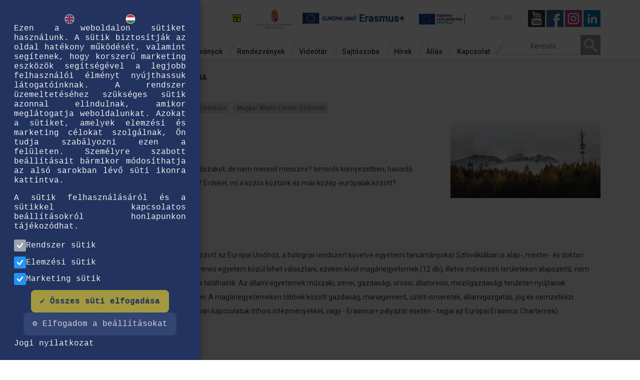

--- FILE ---
content_type: text/html; charset=UTF-8
request_url: https://tka.hu/celcsoport/8732/szlovakia
body_size: 14411
content:
<!DOCTYPE html>

<!--[if lt IE 7]>      <html class="no-js lt-ie9 lt-ie8 lt-ie7" lang="hu"> <![endif]-->

<!--[if IE 7]>         <html class="no-js lt-ie9 lt-ie8" lang="hu"> <![endif]-->

<!--[if IE 8]>         <html class="no-js lt-ie9" lang="hu"> <![endif]-->

<!--[if gt IE 8]><!-->
<html class="no-js" lang="hu"> <!--<![endif]-->

<head>
<!-- Google Tag Manager -->
<script>(function(w,d,s,l,i){w[l]=w[l]||[];w[l].push({'gtm.start':
new Date().getTime(),event:'gtm.js'});var f=d.getElementsByTagName(s)[0],
j=d.createElement(s),dl=l!='dataLayer'?'&l='+l:'';j.async=true;j.src=
'https://www.googletagmanager.com/gtm.js?id='+i+dl;f.parentNode.insertBefore(j,f);
})(window,document,'script','dataLayer','GTM-59MWQWV');</script>
<!-- End Google Tag Manager -->


    <base href="/">



    <meta charset="utf-8">

    <meta http-equiv="X-UA-Compatible" content="IE=edge">

    <title>
        Szlovákia -  - Tempus Közalapítvány    </title>

        <meta name="description"
        content="Tempus Közalapítvány oktatás, képzés területén működő szervezet, célja európai és nemzetközi mobilitási pályázatok koordinálása, szakértői segítségnyújtás. Szlovákia -  - Tempus Közalapítvány">
    <meta name="keywords"
        content="Tempus Közalapítvány, nemzetközi oktatási pályázatok, oktatási pályázatok, program koordináció, szakértői segítségnyújtás, oktatás, erasmus+, európai oktatási programok, oktatási képzések,Szlovákia -  - Tempus Közalapítvány">

    <link rel="shortcut icon" type="image/x-icon" href="/img/favico.ico" />

    <meta name="viewport" content="width=1280, user-scalable=0">

    <meta property="og:type" content="website" />

    
    <meta property="og:image"
        content="https://tka.hu/media/blog_50568732.jpg" />

    
    <meta property="og:description"
        content="" />
    <meta property="og:image:width" content="500" />
    <meta property="og:image:height" content="500" />

    <script type="text/javascript">
        if (screen.width <= 720) {

            viewport = document.querySelector("meta[name=viewport]");

            viewport.setAttribute('content', 'width=device-width');

        }
    </script>

    <!--[if IE]>

        <meta name="viewport" content="width=device-width, user-scalable=0">

        <![endif]-->



    <!-- Place favicon.ico and apple-touch-icon.png in the root directory -->






    <link rel="stylesheet" href="/css/normalize.css">

    <link rel="stylesheet" href="/css/bootstrap.css">

    <link rel="stylesheet" href="https://use.fontawesome.com/releases/v5.0.10/css/all.css"
        integrity="sha384-+d0P83n9kaQMCwj8F4RJB66tzIwOKmrdb46+porD/OvrJ+37WqIM7UoBtwHO6Nlg" crossorigin="anonymous">

        <link rel="stylesheet" href="/css/main_20220726.css"> 
    <link rel="stylesheet" href="/css/custom181123.css">
    <link rel="stylesheet" href="/css/print.css">

    <link rel="stylesheet" href="js/remodal/dist/remodal.css">
    <link rel="stylesheet" href="js/remodal/dist/remodal-default-theme.css">



    <link rel="stylesheet" href="js/dropzone/downloads/css/dropzone.css" />

    <link rel="stylesheet" href="/colorbox-master/example3/colorbox.css" />
    <meta name="facebook-domain-verification" content="v97y2theya5wb9s52s2jlmzq8mlqbe" />



    


    <script src="/js/vendor/modernizr-2.6.2.min.js"></script>



    <link
        href='https://fonts.googleapis.com/css?family=Roboto:400,300,500,700italic,400italic,700,900&subset=latin,latin-ext'
        rel='stylesheet' type='text/css'>



    <!-- Go to www.addthis.com/dashboard to customize your tools -->

    <script type="text/javascript" src="//s7.addthis.com/js/300/addthis_widget.js#pubid=ra-4fde5fc77a81ae4a"></script>


    <script src='https://www.google.com/recaptcha/api.js'></script>
    <script src="https://www.google.com/recaptcha/enterprise.js" async defer></script>


</head>

<body class="celcsoportok text blog">
<!-- Google Tag Manager (noscript) -->
<noscript><iframe src="https://www.googletagmanager.com/ns.html?id=GTM-59MWQWV"
height="0" width="0" style="display:none;visibility:hidden"></iframe></noscript>
<!-- End Google Tag Manager (noscript) -->
    <!--[if lt IE 7]>

            <p class="browsehappy">You are using an <strong>outdated</strong> browser. Please <a href="http://browsehappy.com/">upgrade your browser</a> to improve your experience.</p>

        <![endif]-->
    <!-- Google Tag Manager (noscript) -->



    <div id="facebookBox"><p style="padding-left: 30px;"><img style="float: left;" src="https://tka.hu/tinymce/plugins/image/uploads/fb1.png" alt="" width="23" height="23" />&nbsp;&nbsp;<a class='keklink'  href="https://www.facebook.com/Erasmus.osztondij.hallgatoknak" target="_blank">Erasmus &ouml;szt&ouml;nd&iacute;j hallgat&oacute;knak</a></p>
<p style="padding-left: 30px;"><img style="float: left;" src="https://tka.hu/tinymce/plugins/image/uploads/fb1.png" alt="" width="23" height="23" />&nbsp;&nbsp;<a class='keklink'  class="fbLink" href="https://www.facebook.com/erasmusplusz.tanarok" target="_blank">Erasmus+ tan&aacute;rok</a></p>
<p style="padding-left: 30px;"><img style="float: left;" src="https://tka.hu/tinymce/plugins/image/uploads/fb1.png" alt="" width="23" height="23" />&nbsp;&nbsp;<a class='keklink'  href="https://www.facebook.com/EurodeskFLP" target="_blank">Erasmus+ Ifj&uacute;s&aacute;g &eacute;s Eurodesk</a></p>
<p style="padding-left: 30px;"><img style="float: left;" src="https://tka.hu/tinymce/plugins/image/uploads/fb1.png" alt="" width="23" height="23" />&nbsp;&nbsp;<a class='keklink'  href="https://www.facebook.com/EYPMagyarorszag" target="_blank">Eur&oacute;pai&nbsp;Ifj&uacute;s&aacute;gi Port&aacute;l</a></p>
<p style="padding-left: 30px;"><img style="float: left;" src="https://tka.hu/tinymce/plugins/image/uploads/fb1.png" alt="" width="23" height="23" />&nbsp;&nbsp;<a class='keklink'  href="https://www.facebook.com/100ujelmenynekedis" target="_blank">100&uacute;j&eacute;lm&eacute;ny</a></p>
<p style="padding-left: 30px;"><img style="float: left;" src="https://tka.hu/tinymce/plugins/image/uploads/fb1.png" alt="" width="23" height="23" />&nbsp;&nbsp;<a class='keklink'  href="https://www.facebook.com/campusmundi" target="_blank">Campus Mundi &ouml;szt&ouml;nd&iacute;jak</a></p>
<p style="padding-left: 30px;"><img style="float: left;" src="https://tka.hu/tinymce/plugins/image/uploads/fb1.png" alt="" width="23" height="23" />&nbsp;&nbsp;<a class='keklink'  class="fbLink" href="http://facebook.com/EuropassMagyarorszag" target="_blank">Europass Magyarorsz&aacute;g</a></p>
<p style="padding-left: 30px;"><img style="float: left;" src="https://tka.hu/tinymce/plugins/image/uploads/fb1.png" alt="" width="23" height="23" />&nbsp;&nbsp;<a class='keklink'  class="fbLink" href="http://facebook.com/europa.a.polgarokert" target="_blank">Eur&oacute;pa a polg&aacute;rok&eacute;rt program</a></p>
<p style="padding-left: 30px;"><img style="float: left;" src="https://tka.hu/tinymce/plugins/image/uploads/fb1.png" alt="" width="23" height="23" />&nbsp;&nbsp;<a class='keklink'  class="fbLink" href="http://facebook.com/Atanulasjovoje" target="_blank">A tanul&aacute;s j&ouml;vője</a></p>
<p style="padding-left: 30px;"><img style="float: left;" src="https://tka.hu/tinymce/plugins/image/uploads/fb1.png" alt="" width="23" height="23" />&nbsp;&nbsp;<a class='keklink'  href="https://www.facebook.com/studyinhungaryofficial" target="_blank">Study in Hungary</a></p>    </div>
    <div id="instaBox"><p style="padding-left: 30px;"><img style="float: left;" src="https://tka.hu/tinymce/plugins/image/uploads/instagram23x23_3.jpg" alt="" width="23" height="23" />&nbsp;&nbsp;<a class='keklink'  class="fbLink" href="https://www.instagram.com/erasmusplus_hu/" target="_blank">ErasmusPlus_HU</a></p>
<p style="padding-left: 30px;"><img style="float: left;" src="https://tka.hu/tinymce/plugins/image/uploads/instagram23x23_3.jpg" alt="" width="23" height="23" />&nbsp;&nbsp;<a class='keklink'  class="fbLink" href="https://www.instagram.com/_campus_mundi_/" target="_blank">Campus Mundi</a></p>    </div>

    <div id="fbOverlay" onclick="$(this).fadeOut(500);$('#facebookBox').slideUp(500);$('#instaBox').slideUp(500);">
    </div>

    <header id="Top" class="desktop">
        <div class="container fade-in one">
            <div class="row">
                <div class="col-md-2 col-sm-3">
                    <a href="#" class="logo">
                        <img src="img/tempus-logo.png">
                    </a>
                </div>
                <div class="col-md-10 col-sm-9">
                    <div class="row" id="TopBar">
                        <div
                            class="col-lg-10 col-lg-offset-2 col-md-8 col-md-offset-4 col-sm-12 col-sm-offset-0 text-right">
                            <a class="TopbarLogo" id="AkadalyMentesitett" href="index.php?akadalymentes=1"><img
                                    src="img/akadalymentes.gif"></a>
                            <a class="TopbarLogo" id="NemzetiLogo"
                                href="https://kormany.hu/kulturalis-es-innovacios-miniszterium" target="_blank"><img
                                    src="img/kimhu.png"></a>
                            <a href="https://ec.europa.eu/programmes/erasmus-plus/" target="_blank"><img
                                    src="img/euerasmus.png" style="margin-right:20px;"></a>
                            <a href="https://europa.eu/youth/solidarity_en" target="_blank"><img
                                    src="img/esc_header_logo.png"
                                    style="margin-right:20px;height:22px;margin-top:2px;"></a>
                            <ul class="LangSelect text-left">
                                <li id="HU"><a href="/">HU</a></li>

                                <li id="EN"><a href="english">EN</a></li>
                            </ul>
                            <a class="TopbarLogo" id="TopYoutube" href="https://www.youtube.com/user/tka1093"
                                target="_blank"><img src="img/ty.jpg"></a>

                            <img style="cursor:pointer" src="img/bf.jpg"
                                onclick="$('#fbOverlay').fadeIn(500);$('#facebookBox').slideDown(500);">

                            <img style="cursor:pointer" src="img/insta.jpg"
                                onclick="$('#fbOverlay').fadeIn(500);$('#instaBox').slideDown(500);">
                            <a class="TopbarLogo" id="TopLinkedin"
                                href="https://www.linkedin.com/company/tempus-kozalapitvany" target="_blank"><img
                                    src="img/linkedin.png"></a>



                        </div>
                    </div>
                    <div class="row">
                        <div class="col-lg-10 col-md-8">
                            <nav id="MainMenu"><ul><li><a href="9/rolunk" ><span class="MenuLeft"></span><span class="Text">Rólunk</span><span class="MenuRight"></span></a><ul class="submenu " id="subMenu-9"><li><a href="http://tka.hu/9/rolunk" >Tevékenységünk</a></li><li><a href="kapcsolat" >Elérhetőségeink</a></li><li><a href="103/kozerdeku-adatok" >Közérdekű adatok</a></li><li><a href="538/munkatarsak" >Munkatársak</a></li><li><a href="2149/a-szakertoi-feladatokhoz-kapcsolodo-jogok-es-kotelezettsegek" >A szakértői feladatokhoz kapcsolódó jogok és kötelezettségek</a></li><li><a href="15555/25-eves-a-tempus-kozalapitvany" >25 éves a Tempus Közalapítvány</a><ul class="submenu"><li><a href="https://tka.hu/hirek/31/kategoria/25-eves-a-tempus-kozalapitvany" >A 25 éves Tempus Közalapítvány hírei</a></li><li><a href="15556/vendegkonyv---uzenet" >Vendégkönyv - üzenet</a></li><li><a href="15787/a-tempus-kozalapitvany-eredmenyei" >A Tempus Közalapítvány eredményei</a></li><li><a href="15773/igy-unnepeltunk" >Így ünnepeltünk</a></li></ul></li><li><a href="5543/20-eves-a-tempus-kozalapitvany" >20 éves a Tempus Közalapítvány</a><ul class="submenu"><li><a href="5545/20-eve-az-oktatas-es-kepzes-fejleszteseert" >20 éve az oktatás és képzés fejlesztéséért</a></li><li><a href="5544/20-ev-20-tortenet" >20 év, 20 történet</a></li><li><a href="5546/felhivas---ket-evtized-elmenyei-a-palyazok-szemevel" >Két évtized élményei a pályázók szemével</a></li></ul></li></ul></li><li><a href="kiadvanyok" ><span class="MenuLeft"></span><span class="Text">Kiadványok</span><span class="MenuRight"></span></a></li><li><a href="rendezvenyek" ><span class="MenuLeft"></span><span class="Text">Rendezvények</span><span class="MenuRight"></span></a></li><li><a href="videok" ><span class="MenuLeft"></span><span class="Text">Videótár</span><span class="MenuRight"></span></a></li><li><a href="sajtoszoba" ><span class="MenuLeft"></span><span class="Text">Sajtószoba</span><span class="MenuRight"></span></a></li><li><a href="hirek" ><span class="MenuLeft"></span><span class="Text">Hírek</span><span class="MenuRight"></span></a><ul class="submenu " id="subMenu-15"><li><a href="hirlevel" >Hírlevél</a></li></ul></li><li><a href="allas" ><span class="MenuLeft"></span><span class="Text">Állás</span><span class="MenuRight"></span></a></li><li><a href="kapcsolat" ><span class="MenuLeft"></span><span class="Text">Kapcsolat</span><span class="MenuRight"></span></a></li></ul></nav>                        </div>
                        <div class="col-lg-2 col-md-4 text-right">
                            <form id="SearchBox" autocomplete="off" class="floatright" action="index.php" method="get">
                                <input type="hidden" name="page" value="kereses" /><input type="text"
                                    value=""
                                    name="str" placeholder="Keresés..."
                                    onclick="if(this.value != '') submit();" /><input type="Submit" />
                            </form>
                        </div>
                    </div>
                </div>
            </div>
        </div>
    </header>

    <header id="Top" class="mobil">
        <div class="container">
            <div class="row">
                <div class="col-xs-7">
                    <a href="#" class="logo">
                        <img src="img/tempus-logo.png">
                    </a>
                    <a class="TopbarLogo" id="AkadalyMentesitett" href="index.php?akadalymentes=1"><img
                            src="img/akadalymentes.gif"></a>

                </div>
                <div class="col-xs-5">
                    <ul class="LangSelect text-left">
                        <li id="HU"><a href="/">HU</a></li>
                        <li id="EN"><a href="english">EN</a></li>
                    </ul>
                    <a class="TopbarLogo hidden-xs" id="TopYoutube" href="https://www.youtube.com/user/tka1093"
                        target="_blank"><img src="img/yt.png"></a>
                    <img style="cursor:pointer" src="img/fb.png" class="hidden-xs"
                        onclick="$('#fbOverlay').fadeIn(500);$('#facebookBox').slideDown(500);">
                    <img style="cursor:pointer" src="img/insta.jpg" class="hidden-xs"
                        onclick="$('#fbOverlay').fadeIn(500);$('#instaBox').slideDown(500);">
                </div>
            </div>
            <hr class="lowmargin2" />

            <div class="row">
                <div class="col-xs-3">
                    <div id="MobilMenuBar" class="mobil">
                        <a id="MobilMenuLink" class="mobil">
                            <div class="Hamburger"></div>
                            <div class="clr"></div>
                            <div class="Hamburger"></div>
                            <div class="clr"></div>
                            <div class="Hamburger"></div>
                            <div class="clr"></div>
                        </a>
                        <div class="clr"></div>
                    </div>
                </div>
                <div class="col-xs-9">
                    <div class="text-right">
                        <form id="SearchBox" class="floatright">
                            <input type="text" placeholder="Keresés..." /><input type="Submit" />
                        </form>
                    </div>
                </div>
            </div>


            <nav id="MobilMenu">
                <ul>
                    <li class="submenu-item">
                        <a href="9/rolunk"><span class="Text">Rólunk</span></a>
                        <span class="sub-icon" data-toggle="collapse" href="#subMenu-1" aria-expanded="false"
                            aria-controls="subMenu-1">+</span>
                        <ul class="submenu collapse" id="subMenu-1">
                            <li><a href="http://tka.hu/9/rolunk">Tevékenységünk</a></li>
                            <li><a href="kapcsolat">Elérhetőségeink</a></li>
                            <li><a href="103/kozerdeku-adatok">Közérdekű adatok</a></li>
                            <li><a href="538/munkatarsak">Munkatársak</a></li>
                            <li><a href="2149/a-szakertoi-feladatokhoz-kapcsolodo-jogok-es-kotelezettsegek">A szakértői
                                    feladatokhoz kapcsolódó jogok és kötelezettségek</a></li>

                            <li class="submenu-item">
                                <a href="15555/25-eves-a-tempus-kozalapitvany">25 éves a Tempus Közalapítvány</a>
                                <span class="sub-icon" data-toggle="collapse" href="#subMenu-3" aria-expanded="false"
                                    aria-controls="subMenu-3">+</span>
                                <ul class="submenu" id="subMenu-3">
                                    <li><a href="https://tka.hu/hirek/31/kategoria/25-eves-a-tempus-kozalapitvany">A 25
                                            éves Tempus Közalapítvány hírei</a></li>
                                    <li><a href="15556/vendegkonyv---uzenet">Vendégkönyv - üzenet</a></li>
                                    <li><a href="15787/a-tempus-kozalapitvany-eredmenyei">A Tempus Közalapítvány
                                            eredményei</a></li>
                                    <li><a href="15773/igy-unnepeltunk">Így ünnepeltünk</a></li>
                                </ul>
                            </li>

                            <li class="submenu-item">
                                <a href="5543/20-eves-a-tempus-kozalapitvany">20 éves a Tempus Közalapítvány</a>
                                <span class="sub-icon" data-toggle="collapse" href="#subMenu-2" aria-expanded="false"
                                    aria-controls="subMenu-2">+</span>
                                <ul class="submenu" id="subMenu-2">
                                    <li><a href="5545/20-eve-az-oktatas-es-kepzes-fejleszteseert">20 éve az oktatás és
                                            képzés fejlesztéséért</a></li>
                                    <li><a href="5544/20-ev-20-tortenet">20 év, 20 történet</a></li>
                                    <li><a href="5546/felhivas---ket-evtized-elmenyei-a-palyazok-szemevel">Két évtized
                                            élményei a pályázók szemével</a></li>
                                </ul>
                            </li>
                        </ul>
                    </li>
                    <li><a href="kiadvanyok"><span class="MenuLeft"></span><span class="Text">Kiadványok</span><span
                                class="MenuRight"></span></a></li>
                    <li><a href="rendezvenyek"><span class="MenuLeft"></span><span class="Text">Rendezvények</span><span
                                class="MenuRight"></span></a></li>
                    <li><a href="videok"><span class="MenuLeft"></span><span class="Text">Videótár</span><span
                                class="MenuRight"></span></a></li>
                    <li><a href="sajtoszoba"><span class="MenuLeft"></span><span class="Text">Sajtószoba</span><span
                                class="MenuRight"></span></a></li>
                    <li class="submenu-item">
                        <a href="hirek"><span class="Text">Hírek</span></a>
                        <span class="sub-icon" data-toggle="collapse" href="#subMenu-3" aria-expanded="false"
                            aria-controls="subMenu-3">+</span>
                        <ul class="submenu collapse" id="subMenu-3">
                            <li><a href="http://tka.hu/hirlevel">Hírlevél</a></li>
                        </ul>
                    </li>
                    <li><a href="allas"><span class="MenuLeft"></span><span class="Text">Állás</span><span
                                class="MenuRight"></span></a></li>
                    <li><a href="kapcsolat"><span class="MenuLeft"></span><span class="Text">Kapcsolat</span><span
                                class="MenuRight"></span></a></li>
                </ul>
            </nav>


        </div>
    </header>
    <section class="greybg">
        <div class="container fade-in two">
            <div class="row">
                <div class="breadcrumb col-md-8">
                    <a href="/">Főoldal</a><a href='celcsoportok//'></a><a href="celcsoport/5056/orszagajanlok">Országajánlók</a><a href="celcsoport/8732/szlovakia">Szlovákia</a>                </div>
                <div class="col-md-4 text-right">
                    <div class="addthis_sharing_toolbox" style="display:inline-block;"></div>
                </div>
            </div>
                    </div>
        <section class="main fade-in three" role="main">
            <div class="container">
                <div class="row">
                    <div class="col-md-12 maincontent">





                        <span class='cimkeLabelInactive'>Államközi ösztöndíjak</span><span class='cimkeLabelInactive'>Campus Mundi</span><span class='cimkeLabelInactive'>Ceepus</span><span class='cimkeLabelInactive'>Erasmus+</span><span class='cimkeLabelInactive'>Magyar Állami Eötvös Ösztöndíj</span><br><br><img src='media/blog_50568732.jpg' align='right' style='margin-left:20px;margin-bottom:20px;width:300px;'>                        <p></p>
                        <h1><span style="color: #ffffff; background-color: #e64121;"><strong>Szlov&aacute;kia</strong></span></h1>
<p style="text-align: left;">Ahoj! Szeretn&eacute;l beiktatni egy k&uuml;lf&ouml;ldi &ouml;szt&ouml;nd&iacute;jas időszakot, de nem menn&eacute;l messzire? Ismerős k&ouml;rnyezetben, hasonl&oacute; mentalit&aacute;s&uacute; fiatalok k&ouml;z&ouml;tt szeretn&eacute;l kint is tanulni? &Eacute;rdekel, mi a k&ouml;z&ouml;s k&ouml;zt&uuml;nk &eacute;s m&aacute;s k&ouml;z&eacute;p-eur&oacute;paiak k&ouml;z&ouml;tt?</p>
<p style="text-align: left;">Ismerd meg Szlov&aacute;ki&aacute;t!&nbsp;</p>
<h2><span style="color: #e64121;"><strong>Felsőoktat&aacute;s</strong></span></h2>
<p style="text-align: left;">Az orsz&aacute;g haz&aacute;nkhoz hasonl&oacute;an 2004-ben csatlakozott az Eur&oacute;pai Uni&oacute;hoz, a bolognai rendszert k&ouml;vetve egyetemi tanulm&aacute;nyokat Szlov&aacute;ki&aacute;ban is alap-, mester- &eacute;s doktori k&eacute;pz&eacute;si szinten lehet tanulni. Az orsz&aacute;gban 23 ingyenes egyetem k&ouml;z&uuml;l lehet v&aacute;lasztani, ezeken k&iacute;v&uuml;l mag&aacute;negyetemek (12 db), illetve műv&eacute;szeti ter&uuml;leteken alapszintű, nem egyetemi k&eacute;pz&eacute;st k&iacute;n&aacute;l&oacute; felsőoktat&aacute;si int&eacute;zm&eacute;nyek tal&aacute;lhat&oacute;k. Az &aacute;llami egyetemek műszaki, zenei, gazdas&aacute;gi, orvosi, &aacute;llatorvosi, mezőgazdas&aacute;gi ter&uuml;leten ny&uacute;jtanak k&eacute;pz&eacute;seket, valamint rendőrtiszti &eacute;s katonai vonalon. A mag&aacute;negyetemeken t&ouml;bbek k&ouml;z&ouml;tt gazdas&aacute;g, management, &uuml;zleti ismeretek, &aacute;llamigazgat&aacute;s, jog &eacute;s nemzetk&ouml;zi kapcsolatok &nbsp;k&ouml;z&ouml;tt tudtok v&aacute;logatni (amennyiben van kapcsolatuk itthoni int&eacute;zm&eacute;nyekkel, vagy - Erasmus+ p&aacute;ly&aacute;zat eset&eacute;n - tagjai az Eur&oacute;pai Erasmus Charternek).&nbsp;</p>
<p><span style="background-color: #e64121; color: #ffffff;"><strong>Hasznos linkek:</strong></span></p>
<ul>
<li><a class='keklink'  href="http://www.saia.sk/en/main/study-in-slovakia/" target="_blank">Szlov&aacute;k Akad&eacute;miai Inform&aacute;ci&oacute;s &Uuml;gyn&ouml;ks&eacute;g</a></li>
<li><a class='keklink'  href="https://www.studyinslovakia.sk/">Study in Slovakia</a></li>
<li><a class='keklink'  href="https://www.saia.sk/_user/documents/publikacie/student-guide_web_2018.pdf" target="_blank">International Student's Guide to Slovakia</a> (2018)</li>
</ul>
<h2><span style="color: #e64121;"><strong>Egyetemi &eacute;let</strong></span></h2>
<p style="text-align: left;">Szlov&aacute;ki&aacute;ban sz&aacute;mos egyetemi v&aacute;ros, kisv&aacute;ros van, ahol t&ouml;bb ezer di&aacute;k tanul t&aacute;rsadalomtudom&aacute;nyi, gazd&aacute;lkod&aacute;si &eacute;s b&ouml;lcs&eacute;szkarokon. A Pozsonyban tal&aacute;lhat&oacute;, a szlov&aacute;k nemzeti egyetemk&eacute;nt is ismert <a class='keklink'  href="https://uniba.sk/en/" target="_blank">Comenius Egyetem</a> a legr&eacute;gebbi int&eacute;zm&eacute;ny az orsz&aacute;gban, 13 karral &eacute;s 27&nbsp;000 hallgat&oacute;val b&uuml;szk&eacute;lkedhet, k&ouml;zt&uuml;k 2400 k&uuml;lf&ouml;ldi di&aacute;kkal. Az 1635-ben, P&aacute;zm&aacute;ny P&eacute;ter &aacute;ltal alap&iacute;tott egyetem sz&uuml;lőhely&eacute;n, Nagyszombaton 1992-ben &uacute;jra megnyitott&aacute;k az egyetemi k&eacute;pz&eacute;st Nagyszombati Egyetem n&eacute;ven (<a class='keklink'  href="http://www.truni.sk/en" target="_blank">University of Trnava</a>). Ez az int&eacute;zm&eacute;ny szint&eacute;n sz&aacute;mos nemzetk&ouml;zi hallgat&oacute;t fogad. Pozsonyon k&iacute;v&uuml;l az egyik legjobban felszerelt &eacute;s legn&eacute;pszerűbb egyetemi v&aacute;ros <a class='keklink'  href="https://www.umb.sk/en/" target="_blank">Beszterceb&aacute;nya</a>, ahol k&ouml;zgazdas&aacute;gtan, t&aacute;rsadalomtudom&aacute;nyok, műv&eacute;szetek, pedag&oacute;gia &eacute;s jogtudom&aacute;ny k&ouml;z&uuml;l lehet v&aacute;lasztani. &Eacute;rdekess&eacute;g, hogy a Soproni Egyetem jogelődjek&eacute;nt 1762-ben Selmecb&aacute;ny&aacute;n (Banska Stabnica) alap&iacute;tott&aacute;k meg a vil&aacute;g első műszaki egyetem&eacute;t, a selmecb&aacute;nyai b&aacute;ny&aacute;szakad&eacute;mi&aacute;t. A v&aacute;rosban 2008 &oacute;ta az orsz&aacute;g egyetlen zenei &eacute;s műv&eacute;szeti mag&aacute;negyeteme foglal helyet.</p>
<p style="text-align: left;">T&ouml;bb nemzetk&ouml;zi di&aacute;kszervezet is műk&ouml;dik az egyetemeken, mint p&eacute;ld&aacute;ul az ESN, AEGEE, AIESEC, BEST stb., ezek k&ouml;z&uuml;l csak ki kell v&aacute;lasztanod, melyik passzol legink&aacute;bb hozz&aacute;d. &Eacute;rdemes a nemzetk&ouml;zi di&aacute;kigazolv&aacute;nyok egyik&eacute;t is kiv&aacute;ltanod (pl. ISIC), mellyel t&ouml;bb kedvezm&eacute;nyt is ig&eacute;nybe lehet venni, &eacute;s kihaszn&aacute;lni a di&aacute;koknak sz&aacute;nt k&uuml;l&ouml;nb&ouml;ző programlehetős&eacute;geket. A 26 &eacute;v alatti, EU-s &aacute;llampolg&aacute;rs&aacute;ggal rendelkező di&aacute;kok a t&ouml;megk&ouml;zleked&eacute;st Szlov&aacute;ki&aacute;ban ingyenesen haszn&aacute;lhatj&aacute;k.</p>
<p>Tov&aacute;bbi egyetemi linkek:</p>
<p><a class='keklink'  href="http://www.stuba.sk/english.html?page_id=132" target="_blank">Slovak University of Technology</a> (Pozsony)</p>
<p><a class='keklink'  href="http://www.euba.sk/?lang=en" target="_blank">University of Economics</a> (Pozsony)</p>
<p><strong><span style="background-color: #e64121; color: #ffffff;">Kedvcsin&aacute;l&oacute; a beszterceb&aacute;nyai B&eacute;l M&aacute;ty&aacute;s Egyetemhez:</span></strong></p>
<p><iframe style="display: block; margin-left: auto; margin-right: auto;" src="https://www.youtube.com/embed/6WqFGdYQ0Tg" width="560" height="315" frameborder="0" allowfullscreen="allowfullscreen"></iframe></p>
<p style="text-align: right;">(Forr&aacute;s: <a class='keklink'  href="https://www.umb.sk/en/" target="_blank">Matej Bel Uni</a>)&nbsp;</p>
<h2><span style="color: #e64121;"><strong>Term&eacute;szet</strong></span></h2>
<p style="text-align: justify;"><span style="color: #000000;">Szlov&aacute;kia &eacute;szaki r&eacute;sz&eacute;n a K&aacute;rp&aacute;tok &eacute;szaknyugati hegyvid&eacute;ke h&uacute;z&oacute;dik, itt a T&aacute;tra t&eacute;len n&eacute;pszerű s&iacute;paradicsomokat k&iacute;n&aacute;l, ny&aacute;ron pedig a t&uacute;r&aacute;z&oacute;k &uacute;tic&eacute;lja. A s&iacute;ks&aacute;gok, nemzeti parkok sz&aacute;mos apr&oacute; csod&aacute;t rejtenek, &iacute;gy a&nbsp;<a class='keklink'  href="http://slovakia.travel/en/national-park-of-slovensky-raj" target="_blank"><span style="color: #000000;">Szlov&aacute;k Paradicsom</span></a>&nbsp;nemzeti parkot is, ahol v&ouml;lgyek, szakad&eacute;kok, kanyonok k&ouml;z&ouml;tt lehet bej&aacute;rni a vid&eacute;ket.</span></p>
<p style="text-align: center;"><span style="color: #000000;"><img src="https://tka.hu/tinymce/plugins/image/uploads/blog_5056/nature_2_1.PNG" alt="" width="544" height="281" /></span></p>
<p style="text-align: right;"><span style="color: #000000;">(K&eacute;p:&nbsp;<a class='keklink'  href="https://www.youtube.com/watch?v=C6doVaI8N9c&amp;feature=youtu.be" target="_blank">Little Big Country</a>)</span></p>
<p style="text-align: left;"><span style="color: #000000;">T&ouml;k&eacute;letes kikapcsol&oacute;d&aacute;s egy szabad h&eacute;tv&eacute;g&eacute;re! Ha pedig &uacute;tk&ouml;zben lehorzsolod a l&aacute;bad, ne agg&oacute;dj, sz&oacute;lj szlov&aacute;k ismerős&ouml;dnek, aki minden bizonnyal a nagymam&aacute;k &aacute;ltal is javasolt ALPA fertőtlen&iacute;tőt javasolja majd - ilyet minden valamireval&oacute; szlov&aacute;k tart az otthon&aacute;ban!</span></p>
<p style="text-align: left;"><strong><span style="background-color: #e64121; color: #ffffff;">&Ouml;tletek kir&aacute;ndul&aacute;shoz:</span></strong></p>
<p><a class='keklink'  href="http://www.slovak-republic.org/attractions/" target="_blank">www.slovak-republic.org/attractions/</a></p>
<p><a class='keklink'  href="https://www.youtube.com/watch?v=C6doVaI8N9c&amp;feature=youtu.be" target="_blank">Little Big Country</a></p>
<h2><span style="color: #e53822;"><strong>Gasztron&oacute;mia</strong></span></h2>
<p>Nem is gondolunk bele, mennyi mindent tudunk m&aacute;r eleve Szlov&aacute;ki&aacute;r&oacute;l&hellip; P&eacute;ld&aacute;ul ki ne ismern&eacute; a csokis osty&aacute;t, a Horalkyt, vagy a h&iacute;res Kofola &uuml;d&iacute;tőt? A szlov&aacute;k &eacute;tkez&eacute;sben elterjedt a k&aacute;poszta, a szalonna &eacute;s a galuskaf&eacute;l&eacute;k haszn&aacute;lata, sajt &eacute;s tejf&ouml;l t&aacute;rsas&aacute;g&aacute;ban, amelyek nagyon finomak ugyan, de valljuk be, hasonl&oacute;an neh&eacute;z &eacute;telek, mint sz&aacute;mos magyar fog&aacute;s. Ebben is hasonl&iacute;tunk: tejf&ouml;l b&aacute;rhol, b&aacute;rmikor, b&aacute;rmire!</p>
<p><img style="display: block; margin-left: auto; margin-right: auto;" src="https://tka.hu/tinymce/plugins/image/uploads/blog_5056/&rsquo;bryndzov&eacute;_halusky.jpg" alt="" width="501" height="334" /></p>
<p>Szerencs&eacute;re ma m&aacute;r k&ouml;nnyen tal&aacute;lunk Szlov&aacute;ki&aacute;ban kellemes, csal&aacute;dias hangulat&uacute; vend&eacute;glőket, ahol val&oacute;ban a h&aacute;ziasszony k&eacute;sz&iacute;ti el a rendelt &bdquo;bryndzov&eacute; halusky&rdquo;-t, amit mi juht&uacute;r&oacute;s sztrapacskak&eacute;nt ismer&uuml;nk. A j&oacute;l ismert k&uuml;rtőskal&aacute;cs helyi v&aacute;ltozata - amit b&aacute;rhol K&ouml;z&eacute;p-Eur&oacute;p&aacute;ban mindenki a mag&aacute;&eacute;nak vall - szint&eacute;n megtal&aacute;lhat&oacute; szomsz&eacute;dunkban. A magyar konyha vil&aacute;g&aacute;b&oacute;l teh&aacute;t semmi sem hi&aacute;nyozhat neked, ha Szlov&aacute;ki&aacute;t v&aacute;lasztod egy f&eacute;l &eacute;ves k&uuml;lf&ouml;ldi &ouml;szt&ouml;nd&iacute;j helysz&iacute;n&eacute;&uuml;l.</p>
<p>(Forr&aacute;s: <a class='keklink'  href="https://www.aktuality.sk/clanok/473520/haluskove-majstrovstva-dostanu-v-terchovej-novy-smrnc/" target="_blank">www.aktuality.sk/clanok/473520/haluskove-majstrovstva-dostanu-v-terchovej-novy-smrnc/</a> )&nbsp;</p>
<h2><span style="color: #e53822;"><strong>K&ouml;z&eacute;p-kelet-eur&oacute;pais&aacute;g</strong></span></h2>
<p style="text-align: left;">K&ouml;z&ouml;s benn&uuml;nk m&eacute;g az alapvetően k&ouml;z&eacute;p-eur&oacute;paikra jellemző &eacute;let&eacute;rz&eacute;s &eacute;s mentalit&aacute;s, amire legink&aacute;bb a fanyar humor, az &ouml;nir&oacute;nia, a t&aacute;rsadalomkritika, a talpraesetts&eacute;g &eacute;s a k&ouml;z&ouml;ss&eacute;gi szellem jellemző. Ha pedig az ismerked&eacute;st egy mindenki &aacute;ltal ismert&nbsp;<a class='keklink'  href="https://www.youtube.com/watch?v=vcSKDVoQErg" target="_blank">dallal</a>&nbsp;kezdj&uuml;k, garant&aacute;lt a bar&aacute;ts&aacute;g :)&nbsp;</p>
<p style="text-align: left;">Az EU-s csatlakoz&aacute;st k&ouml;vetően Szlov&aacute;kia nemzetk&ouml;zileg is egyre jobban elismert orsz&aacute;gg&aacute; fejlőd&ouml;tt, 2016-ban pedig elősz&ouml;r t&ouml;lt&ouml;tte be az Eur&oacute;pai Uni&oacute; Tan&aacute;cs&aacute;nak soros eln&ouml;ki tisztj&eacute;t. A k&ouml;z&eacute;p-kelet-eur&oacute;pai egy&uuml;ttműk&ouml;d&eacute;st előt&eacute;rbe helyező szervezet, a Visegr&aacute;di N&eacute;gyek tagja, ennek r&eacute;v&eacute;n is sz&aacute;mos ter&uuml;leten val&oacute;sul meg kooper&aacute;ci&oacute; orsz&aacute;gaink k&ouml;z&ouml;tt. Az egy&uuml;ttműk&ouml;d&eacute;s egyik fontos eleme a Visegr&aacute;di Alap &aacute;ltal t&aacute;mogatott tanulm&aacute;nyok, &ouml;szt&ouml;nd&iacute;jak kezel&eacute;se, ez&aacute;ltal is hozz&aacute;j&aacute;rulva a k&ouml;z&eacute;p-eur&oacute;pai identit&aacute;s erős&iacute;t&eacute;s&eacute;hez &eacute;s a partners&eacute;gek előmozd&iacute;t&aacute;s&aacute;hoz. Szlov&aacute;kia reput&aacute;ci&oacute;ja tov&aacute;bbra is nő, amit mi sem bizony&iacute;t jobban, minthogy 2017-ben az ENSZ K&ouml;zgyűl&eacute;s&eacute;nek k&ouml;vetkező eln&ouml;k&eacute;v&eacute; az orsz&aacute;g k&uuml;l&uuml;gyminiszter&eacute;t v&aacute;lasztott&aacute;k.</p>
<p style="text-align: left;">Szlov&aacute;kia 2009 &oacute;ta tagja az eur&oacute;z&oacute;n&aacute;nak, &iacute;gy hivatalos p&eacute;nzneme az&nbsp;euro. A dombornyom&aacute;sos hitelk&aacute;rty&aacute;t (Visa, Maestro, Eurocard Mastercard) szinte minden &eacute;tteremben, &uuml;zletben, bev&aacute;s&aacute;rl&oacute;k&ouml;zpontban elfogadj&aacute;k.&nbsp;</p>
<h2><span style="color: #e53822;"><strong>Nyelv</strong></span></h2>
<p style="text-align: left;">Maguk a szlov&aacute;kok is azt mondj&aacute;k, m&eacute;g egy anyanyelvi besz&eacute;lő sem ismeri teljesen a szlov&aacute;k nyelvet, egy k&uuml;lf&ouml;ldinek pedig 11-12 &eacute;v, mire igaz&aacute;b&oacute;l el tudja saj&aacute;t&iacute;tani. Egyes forr&aacute;sok szerint is a vil&aacute;g legnehezebb nyelve! Val&oacute;ban, az indo-eur&oacute;pai nyelvcsal&aacute;d nyugat-szl&aacute;v &aacute;g&aacute;ba tartoz&oacute; szlov&aacute;k nyelv nem k&ouml;nnyű eset, de mindenk&eacute;ppen &eacute;rdemes belek&oacute;stolni, ha kint tanul az ember. Hamar r&aacute; fogsz csod&aacute;lkozni, mennyi k&ouml;z&ouml;s szavunk van, a paplant&oacute;l kezdve a radi&aacute;toron &aacute;t a kasz&aacute;rny&aacute;ig. A k&ouml;z&ouml;s szavak sokszor megk&ouml;nny&iacute;tik a meg&eacute;rt&eacute;st, egy&uacute;ttal sz&aacute;mtalan vicces szitu&aacute;ci&oacute;t eredm&eacute;nyeznek :)</p>
<h2><span style="color: #e53822;"><strong>Kult&uacute;ra</strong></span></h2>
<p style="text-align: left;">Az orsz&aacute;gban rengeteg kultur&aacute;lis program, t&ouml;rt&eacute;nelmi helysz&iacute;n fogadja az &eacute;rkezőket, a főv&aacute;roson k&iacute;v&uuml;l valamennyi v&aacute;rosban illetve vid&eacute;ki helysz&iacute;neken tal&aacute;lunk tennival&oacute;kat. A sz&aacute;mos t&ouml;rt&eacute;nelmi v&aacute;r k&ouml;z&uuml;l p&eacute;ld&aacute;ul ott a h&iacute;res szepesi v&aacute;r, amely K&ouml;z&eacute;p-Eur&oacute;pa legnagyobb v&aacute;rkomplexuma, vagy a 2012-es tűzv&eacute;szben megrong&aacute;l&oacute;dott, az&oacute;ta fel&uacute;j&iacute;t&aacute;s alatt &aacute;ll&oacute; krasznahorkai v&aacute;r. De gondolhatunk Trencs&eacute;n v&aacute;ros&aacute;ra is, mely az &oacute;kori R&oacute;mai Birodalom leg&eacute;szakibb pontja volt K&ouml;z&eacute;p-Eur&oacute;p&aacute;ban, ahol sz&aacute;zadokkal k&eacute;sőbb a szlov&aacute;k R&oacute;zsa S&aacute;ndor, a nemzeti hősk&eacute;nt tisztelt Juraj J&aacute;no&scaron;ik is sz&uuml;letett.&nbsp;</p>
<p style="text-align: left;">Sportprogramokban &eacute;s fesztiv&aacute;lokban sincs hi&aacute;ny Szlov&aacute;ki&aacute;ban, előbbi eset&eacute;ben a nemzeti sportnak sz&aacute;m&iacute;t&oacute; j&eacute;ghoki &ouml;rvend nagy n&eacute;pszerűs&eacute;gnek: az orsz&aacute;g f&eacute;rfiv&aacute;logatott csapat&aacute;t a vil&aacute;g egyik legjobb j&eacute;ghoki-v&aacute;logatottjak&eacute;nt tartj&aacute;k sz&aacute;mon. A zenei fesztiv&aacute;lok k&ouml;z&uuml;l kiemelkedik a legnagyobb &eacute;ves zenei fesztiv&aacute;l, a <a class='keklink'  href="https://www.pohodafestival.sk/en" target="_blank">Pohoda</a> Trencs&eacute;nben, vagy a <a class='keklink'  href="http://www.grapefestival.sk/en/" target="_blank">Grape </a>fesztiv&aacute;l P&ouml;sty&eacute;nben, de n&eacute;pszerű a t&ouml;bb&eacute;ves m&uacute;ltra visszatekintő <a class='keklink'  href="https://www.gombaszog.sk/" target="_blank">gombasz&ouml;gi ny&aacute;ri fesztiv&aacute;l</a> is.&nbsp;</p>
<p><iframe style="display: block; margin-left: auto; margin-right: auto;" src="https://www.youtube.com/embed/OsmJIZZZ94c" width="560" height="315" frameborder="0" allowfullscreen="allowfullscreen"></iframe></p>
<p>&nbsp;</p>
<p>&nbsp;</p>
<h2><span style="color: #e64121;"><strong>Fedezd fel&nbsp;Szlov&aacute;ki&aacute;t&nbsp;Tejes Viktorral!</strong></span></h2>
<p><strong>Fedezd fel vel&uuml;nk ...! FACEBOOK LIVE sorozatunkban&nbsp;</strong>hat eur&oacute;pai orsz&aacute;got&nbsp;mutattak be&nbsp;kor&aacute;bbi Erasmus &ouml;szt&ouml;nd&iacute;jasok &eacute;s EVS &ouml;nk&eacute;ntesek.&nbsp;<a class='keklink'  href="https://www.facebook.com/Erasmus.osztondij.hallgatoknak/"><strong>Erasmus &ouml;szt&ouml;nd&iacute;j hallgat&oacute;knak</strong></a>&nbsp;Facebook oldalunkon megtal&aacute;lod a vide&oacute;kat&nbsp;<a class='keklink'  href="https://www.facebook.com/Erasmus.osztondij.hallgatoknak/videos/1567117353370291/"><strong>Ausztri&aacute;r&oacute;l</strong></a>,&nbsp;<strong><a class='keklink'  href="https://www.facebook.com/Erasmus.osztondij.hallgatoknak/videos/1588574281224598/">Spanyolorsz&aacute;gr&oacute;l</a></strong>&nbsp;&eacute;s az&nbsp;<a class='keklink'  href="https://www.facebook.com/Erasmus.osztondij.hallgatoknak/videos/1587643561317670/"><strong>Egyes&uuml;lt Kir&aacute;lys&aacute;gr&oacute;l</strong></a>;&nbsp;<a class='keklink'  href="https://www.facebook.com/EurodeskFLP/"><strong>Erasmus+ Ifj&uacute;s&aacute;g &eacute;s Eurodesk</strong></a>&nbsp;Facebook oldalon pedig&nbsp;<a class='keklink'  href="https://www.facebook.com/EurodeskFLP/videos/1534676193221477/"><strong>Olaszorsz&aacute;gr&oacute;l</strong></a>&nbsp;&eacute;s&nbsp;<a class='keklink'  href="https://www.facebook.com/EurodeskFLP/videos/1550005241688572/"><strong>Sv&eacute;dorsz&aacute;gr&oacute;l</strong></a>.</p>
<p>&nbsp;</p>
<p><strong><iframe style="display: block; margin-left: auto; margin-right: auto;" src="https://www.facebook.com/plugins/video.php?href=https%3A%2F%2Fwww.facebook.com%2FErasmus.osztondij.hallgatoknak%2Fvideos%2F1575453302536696%2F&amp;show_text=0&amp;width=267" width="566" height="476" frameborder="0" scrolling="no" allowfullscreen="allowfullscreen"></iframe></strong></p>
<p>&nbsp;</p>
<h3><span style="color: #ffffff; background-color: #e64121;"><strong>&Ouml;szt&ouml;nd&iacute;jak, amelyekkel Szlov&aacute;ki&aacute;ban tanulhatsz:</strong></span></h3>
<p><strong><a class='keklink'  href="https://tka.hu/celcsoport/4070/erasmus">Erasmus+</a></strong></p>
<p><strong><a class='keklink'  href="https://tka.hu/palyazatok/4811/campus-mundi">Campus Mundi</a></strong></p>
<p><strong><a class='keklink'  href="https://tka.hu/celcsoport/4071/ceepus">CEEPUS</a></strong></p>
<p><strong><a class='keklink'  href="https://tka.hu/celcsoport/5712/magyar-allami-eotvos-osztondij">Magyar &Aacute;llami E&ouml;tv&ouml;s &Ouml;szt&ouml;nd&iacute;j</a></strong></p>
<p><a class='keklink'  href="https://tka.hu/celcsoport/5106/allamkozi-osztondijak"><strong>&Aacute;llamk&ouml;zi &ouml;szt&ouml;nd&iacute;jak</strong></a></p>
<p>&nbsp;</p>
<p>&nbsp;</p>
<p>&nbsp;</p>                        <p style='text-align:right;font-size:11px;'>Utolsó módosítás: 2021.03.18.</p>
                    </div>


                </div>
            </div>
        </section>
    </section>
    







            <div class="container" style="display:none">
            	<div class="row">
            		<div class="col-md-12">
                		<div id="FooterCarousel">

                            <div class="row footer-boxes">

                                <div class="col-sm-12 col-lg-9 col-xs-12 clearfix">
                                    <div class="fbox">
                                        <h5>Ajánlott tartalmak</h5>
                                        <div class="tt">
                                                                                    </div>
                                    </div>
                                </div>
                                <div class="col-sm-6 col-lg-3 col-xs-6 partners-box clearfix">
                                    <div class="fbox">
                                        <h5>Partnerek</h5>
                                        <div class="pic-slider-box">
                                            <a class="arrow left flex-prev"></a>
                                            <a class="arrow right flex-next"></a>

                                            <div class="slide" id="25evSlider">
                                                <ul class="slides">
                                                                                                    </ul>
                                            </div>

                                        </div>

                                    </div>
                                </div>
                            </div>


                		</div>
            		</div>
            	</div>
            </div>	



            <div class="container" id="FooterMenu">
                <div class="row">
                    <div class="col-md-7">
                        <div class="FooterMenuBox">
                            <a href="29/impresszum" >Impresszum</a> | <a href="kozerdeku-adatok" >Közérdekű adatok</a> | <a href="30/jogi-nyilatkozat" >Jogi nyilatkozat</a> | <a href="visszaelesbejelentes" >Visszaélésbejelentés</a> | </ul></nav><a
                                href="sitemap">Oldaltérkép</a> | <a href="rss">Rss <img src="img/rssicon.png"></a>
                        </div>
                        <div class="FooterMenuBox">
                            <p>Minden jog fenntartva, 2014 &copy; Tempus K&ouml;zalap&iacute;tv&aacute;ny</p>                        </div>
                    </div>
                    <div class="col-md-5 text-right">
                        <img src="media/footerStatic26.png">
                        <p style="text-align: right; display: inline-block; margin-top: 0px;">Felnőttk&eacute;pz&eacute;si nyilv&aacute;ntart&aacute;si&nbsp;sz&aacute;m:&nbsp;B/2020/002298<br />Enged&eacute;lysz&aacute;m: E/2020/000342</p>                    </div>
                </div>
            </div>

            <div class="footer-socials visible-xs">
                <a class="TopbarLogo" id="TopYoutube" href="https://www.youtube.com/user/tka1093" target="_blank"><img
                        src="img/yt.png"></a>
                <img style="cursor:pointer" src="img/fb.png"
                    onclick="$('#fbOverlay').fadeIn(500);$('#facebookBox').slideDown(500);">
                <img style="cursor:pointer;width:24px" src="img/insta.jpg"
                    onclick="$('#fbOverlay').fadeIn(500);$('#instaBox').slideDown(500);">
                <a class="TopbarLogo" id="TopLinkedin" href="https://www.linkedin.com/company/tempus-kozalapitvany"
                    target="_blank"><img src="img/linkedin.png" style="width:24px"></a>
            </div>
            <div class="footer-logos visible-xs">
                <a class="TopbarLogo" href="https://www.kormany.hu/hu/innovacios-es-technologiai-miniszterium"
                    target="_blank"><img src="img/itmhu.png"></a>
                <a class="TopbarLogo" id="UnioLogo" href="https://ec.europa.eu/programmes/erasmus-plus/"
                    target="_blank"><img src="img/euerasmus.png"></a>
            </div>


            <div class="impresszum">
                <div class="container">
                    <div class="row">
                        <div class="col-md-12 text-center">
                            <p><p>TEMPUS K&Ouml;ZALAP&Iacute;TV&Aacute;NY 1077 BUDAPEST, K&Eacute;THLY ANNA T&Eacute;R&nbsp;1. &bull; TELEFON: (+36 1) 237-1300 &bull; INF&Oacute;VONAL: (+36 1) 237-1320<br />E-MAIL:&nbsp;INFO{KUKAC}TPF.HU</p>                            </p>
                        </div>
                    </div>
                </div>
            </div>
            </footer>


            
            <script src="jquery.min.js"></script>
            <script>
                window.jQuery || document.write('<script src="js/vendor/jquery-1.10.2.min.js"><\/script>')
            </script>

            <script src="https://maps.google.com/maps/api/js?sensor=false" type="text/javascript"></script>
            <script src="js/vendor/bootstrap.js"></script>
            <script defer src="js/vendor/jquery.flexslider.js"></script>

            <script src="js/plugins.js"></script>
            <script src="js/main.js"></script>
            <script src="js/custom.js"></script>
            <script src="js/remodal/dist/remodal.min.js"></script>
            <script src="/colorbox-master/jquery.colorbox.js"></script>
            <script src="js/isotope.pkgd.min.js"></script>
            <script src="js/packery-mode.pkgd.min.js"></script>


            <script>
                jQuery('a.lightbox-myGroup').colorbox({
                    rel: 'gallery',
                    current: "{current} / {total}"
                });
            </script>



            <script src="js/dropzone/downloads/dropzone.js"></script>

            <script>
                Dropzone.options.myDropzone1 = {
                    init: function() {

                    }
                };
            </script>




            <script>
                
                /*var terkepbudapest=new ddtabcontent("terkepTabsBudapest") //enter ID of Tab Container
                terkepbudapest.setpersist(true) //toogle persistence of the tabs' state
                terkepbudapest.setselectedClassTarget("link") //"link" or "linkparent"
                terkepbudapest.init()

                var terkeppecs=new ddtabcontent("terkepTabsPecs") //enter ID of Tab Container
                terkeppecs.setpersist(true) //toogle persistence of the tabs' state
                terkeppecs.setselectedClassTarget("link") //"link" or "linkparent"
                terkeppecs.init()*/

                var myDropzone1 = new Dropzone("div#illustrationImages", {
                    url: "scripts/uploadToDM.php",
                    addRemoveLinks: true,
                    removedfile: function(file) {
                        var name = file.name;

                        $.ajax({
                            type: 'POST',
                            url: 'scripts/removeFromDMImages.php',
                            data: {
                                name: name
                            },
                            success: function(data) {
                                console.log('success: ' + data);
                            }
                        });
                        var _ref;
                        return (_ref = file.previewElement) != null ? _ref.parentNode.removeChild(file
                            .previewElement) : void 0;
                    }
                });
                var myDropzone2 = new Dropzone("div#uploadSteps1", {
                    url: "scripts/uploadToDMSteps.php?step=1",
                    maxFiles: 5,
                    addRemoveLinks: true,
                    removedfile: function(file) {
                        var name = file.name;

                        $.ajax({
                            type: 'POST',
                            url: 'scripts/removeFromDM.php',
                            data: {
                                name: name,
                                step: 1
                            },
                            success: function(data) {
                                console.log('success: ' + data);
                            }
                        });
                        var _ref;
                        return (_ref = file.previewElement) != null ? _ref.parentNode.removeChild(file
                            .previewElement) : void 0;
                    }
                });
                var myDropzone3 = new Dropzone("div#uploadSteps2", {
                    url: "scripts/uploadToDMSteps.php?step=2",
                    maxFiles: 5,
                    addRemoveLinks: true,
                    removedfile: function(file) {
                        var name = file.name;

                        $.ajax({
                            type: 'POST',
                            url: 'scripts/removeFromDM.php',
                            data: {
                                name: name,
                                step: 2
                            },
                            success: function(data) {
                                console.log('success: ' + data);
                            }
                        });
                        var _ref;
                        return (_ref = file.previewElement) != null ? _ref.parentNode.removeChild(file
                            .previewElement) : void 0;
                    }
                });
                var myDropzone4 = new Dropzone("div#uploadSteps3", {
                    url: "scripts/uploadToDMSteps.php?step=3",
                    maxFiles: 5,
                    addRemoveLinks: true,
                    removedfile: function(file) {
                        var name = file.name;

                        $.ajax({
                            type: 'POST',
                            url: 'scripts/removeFromDM.php',
                            data: {
                                name: name,
                                step: 3
                            },
                            success: function(data) {
                                console.log('success: ' + data);
                            }
                        });
                        var _ref;
                        return (_ref = file.previewElement) != null ? _ref.parentNode.removeChild(file
                            .previewElement) : void 0;
                    }
                });
                var myDropzone5 = new Dropzone("div#uploadSteps4", {
                    url: "scripts/uploadToDMSteps.php?step=4",
                    maxFiles: 5,
                    addRemoveLinks: true,
                    removedfile: function(file) {
                        var name = file.name;

                        $.ajax({
                            type: 'POST',
                            url: 'scripts/removeFromDM.php',
                            data: {
                                name: name,
                                step: 4
                            },
                            success: function(data) {
                                console.log('success: ' + data);
                            }
                        });
                        var _ref;
                        return (_ref = file.previewElement) != null ? _ref.parentNode.removeChild(file
                            .previewElement) : void 0;
                    }
                });
                var myDropzone6 = new Dropzone("div#uploadSteps5", {
                    url: "scripts/uploadToDMSteps.php?step=5",
                    maxFiles: 5,
                    addRemoveLinks: true,
                    removedfile: function(file) {
                        var name = file.name;

                        $.ajax({
                            type: 'POST',
                            url: 'scripts/removeFromDM.php',
                            data: {
                                name: name,
                                step: 5
                            },
                            success: function(data) {
                                console.log('success: ' + data);
                            }
                        });
                        var _ref;
                        return (_ref = file.previewElement) != null ? _ref.parentNode.removeChild(file
                            .previewElement) : void 0;
                    }
                });
                var myDropzone7 = new Dropzone("div#uploadSteps6", {
                    url: "scripts/uploadToDMSteps.php?step=6",
                    maxFiles: 5,
                    addRemoveLinks: true,
                    removedfile: function(file) {
                        var name = file.name;

                        $.ajax({
                            type: 'POST',
                            url: 'scripts/removeFromDM.php',
                            data: {
                                name: name,
                                step: 6
                            },
                            success: function(data) {
                                console.log('success: ' + data);
                            }
                        });
                        var _ref;
                        return (_ref = file.previewElement) != null ? _ref.parentNode.removeChild(file
                            .previewElement) : void 0;
                    }
                });
                var myDropzone8 = new Dropzone("div#uploadSteps7", {
                    url: "scripts/uploadToDMSteps.php?step=7",
                    maxFiles: 5,
                    addRemoveLinks: true,
                    removedfile: function(file) {
                        var name = file.name;

                        $.ajax({
                            type: 'POST',
                            url: 'scripts/removeFromDM.php',
                            data: {
                                name: name,
                                step: 7
                            },
                            success: function(data) {
                                console.log('success: ' + data);
                            }
                        });
                        var _ref;
                        return (_ref = file.previewElement) != null ? _ref.parentNode.removeChild(file
                            .previewElement) : void 0;
                    }
                });
                var myDropzone9 = new Dropzone("div#uploadSteps8", {
                    url: "scripts/uploadToDMSteps.php?step=8",
                    maxFiles: 5,
                    addRemoveLinks: true,
                    removedfile: function(file) {
                        var name = file.name;

                        $.ajax({
                            type: 'POST',
                            url: 'scripts/removeFromDM.php',
                            data: {
                                name: name,
                                step: 8
                            },
                            success: function(data) {
                                console.log('success: ' + data);
                            }
                        });
                        var _ref;
                        return (_ref = file.previewElement) != null ? _ref.parentNode.removeChild(file
                            .previewElement) : void 0;
                    }
                });
                var myDropzone10 = new Dropzone("div#uploadSteps9", {
                    url: "scripts/uploadToDMSteps.php?step=9",
                    maxFiles: 5,
                    addRemoveLinks: true,
                    removedfile: function(file) {
                        var name = file.name;

                        $.ajax({
                            type: 'POST',
                            url: 'scripts/removeFromDM.php',
                            data: {
                                name: name,
                                step: 9
                            },
                            success: function(data) {
                                console.log('success: ' + data);
                            }
                        });
                        var _ref;
                        return (_ref = file.previewElement) != null ? _ref.parentNode.removeChild(file
                            .previewElement) : void 0;
                    }
                });
                var myDropzone11 = new Dropzone("div#uploadSteps10", {
                    url: "scripts/uploadToDMSteps.php?step=10",
                    maxFiles: 5,
                    addRemoveLinks: true,
                    removedfile: function(file) {
                        var name = file.name;

                        $.ajax({
                            type: 'POST',
                            url: 'scripts/removeFromDM.php',
                            data: {
                                name: name,
                                step: 10
                            },
                            success: function(data) {
                                console.log('success: ' + data);
                            }
                        });
                        var _ref;
                        return (_ref = file.previewElement) != null ? _ref.parentNode.removeChild(file
                            .previewElement) : void 0;
                    }
                });
                            </script>




            <link rel="stylesheet" href="fancybox/source/jquery.fancybox.css?v=2.1.5" type="text/css" media="screen" />
            <script type="text/javascript" src="fancybox/source/jquery.fancybox.pack.js?v=2.1.5"></script>
            <script>
                jQuery(".maincontent img").on("click", function() {
                    if (jQuery(this).hasClass('termekImg')) {} else {
                        jQuery.fancybox($(this).attr("src"), {
                            // API options
                            padding: 0 // example
                        });
                    }
                });


                jQuery(".accordionpanels img").on("click", function() {
                    jQuery.fancybox($(this).attr("src"), {
                        // API options
                        padding: 0 // example
                    });
                });
            </script>

            <script src="js/masonry.pkgd.min.js"></script>
            <script src="js/imagesloaded.pkgd.min.js"></script>
            <script type="text/javascript">
                /* jQuery(function($) {
                    var windowWidth = $(window).width();
                    
                    if (windowWidth > 768) {
                        var container = document.querySelector('.masonryGrid');
                            var msnry;
                            // initialize Masonry after all images have loaded
                            imagesLoaded( container, function() {
                              msnry = new Masonry( container );
                            });
                    }
                });*/
            </script>


            <script>
                $('.Info').tooltip({
                    'html': true,
                    'placement': 'right'
                })
            </script>

            <script>
                $('.pastLepes,.actLepes').on('click', function() {

                    console.log(this);
                    $('#page1').fadeOut(200);
                    $('#page2').fadeOut(200);
                    $('#page3').fadeOut(200);
                    $('#page4').fadeOut(200);
                    $('#page5').fadeOut(200);
                    $('#page' + $(this).attr('data-page')).delay(200).fadeIn(300);

                    $('.col-custom-grid-10-1').css('color', '#000000');
                    $('div[data-page=' + $(this).attr('data-page') + ']').css('color', '#ffffff');

                });
            </script>

                        
            <script>
                $("#page").show(0);;

                steps = $('input[name=steps]').val();
                //alert(steps);
                for (i = 1; i <= steps; i++) {
                    $("#step" + i).show(0);
                }

                


                var anchor = window.location.hash.replace("#", "");

                console.log("ANCHOR:" + anchor);

                anchorArray = anchor.split("|");

                $(".collapse").collapse('hide');

                $.each(anchorArray, function() {
                    $("#collapse" + this).collapse('show');
                })


                $(window).load(function() {
                    $('.blog-list').isotope({
                        layoutMode: 'packery',
                        itemSelector: '.blog-list .col-md-6.col-sm-6',
                        percentPosition: true,
                        packery: {
                            columnWidth: '.blog-list .sizer'
                        }
                    });
                });


                function getExtension(filename) {
                    var parts = filename.split('.');
                    return parts[parts.length - 1];
                }

                function isDoc(filename) {
                    var ext = getExtension(filename);
                    switch (ext.toLowerCase()) {
                        case 'doc':
                        case 'docx':
                        case 'pdf':
                            //etc
                            return true;
                    }
                    return false;
                }

                function checkAllas() {
                    error = 0;
                    str = [];
                    if ($('input[name=name]').val() == '') {
                        error = 1;
                        str.push('A név megadása kötelező.');
                    }
                    if ($('input[name=email]').val() == '') {
                        error = 1;
                        str.push('Az email megadása kötelező.');
                    }
                    if ($('input[name=usernumber]').val() == '') {
                        error = 1;
                        str.push('Az ellenőrző szám megadása kötelező.');
                    }

                    if (document.getElementById("file1").files.length == 0 && document.getElementById("file2").files
                        .length == 0 && document.getElementById("file3").files.length == 0 && document.getElementById(
                            "file4").files.length == 0 && document.getElementById("file5").files.length == 0) {
                        error = 1;
                        str.push('Legalább egy dokumentum feltöltése kötelező.');
                    }

                    if (document.getElementById("file1").files.length > 0 && !isDoc(document.getElementById("file1")
                            .value) ||
                        document.getElementById("file2").files.length > 0 && !isDoc(document.getElementById("file2")
                            .value) ||
                        document.getElementById("file3").files.length > 0 && !isDoc(document.getElementById("file3")
                            .value) ||
                        document.getElementById("file4").files.length > 0 && !isDoc(document.getElementById("file4")
                            .value) ||
                        document.getElementById("file5").files.length > 0 && !isDoc(document.getElementById("file5")
                            .value)
                    ) {
                        error = 1;
                        str.push('A csatolt dokumentum kiterjesztése hibás.');
                    }



                    if ($('input[name=hirlevel]').is(':checked')) {
                        checkok = 1;
                    } else {
                        error = 1;
                        str.push('Az 1. hozzájárulás elfogadása kötelező.');
                    }



                    if (error == 1) {

                        txt = str.join('<br>');
                        //alert(txt);
                        $('.errorMsg').html("<span style='color:#990000;'>" + txt + "</span>");
                    } else {
                        $('#allasForm').submit();
                    }
                }


                setTimeout(function() {
                    $('#tudastarPopup').fadeIn(200);
                }, 2000);




                                                                            </script>
            </body>

            </html>

<script>
    window.textSikertelenFeliratkozas =
        '<p><strong><span style="color: #e53822;">Sikertelen feliratkoz&aacute;s!&nbsp;</span></strong><strong><span style="color: #e53822;">K&eacute;rj&uuml;k, minden mezőt t&ouml;lts&ouml;n ki.</span></strong></p>';
</script>